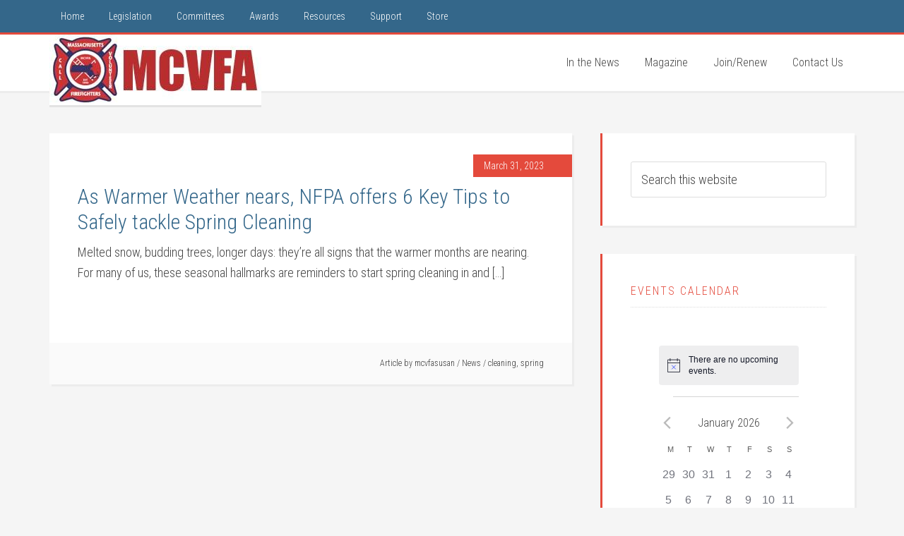

--- FILE ---
content_type: text/css
request_url: https://mcvfa.org/wp-content/cache/min/1/wp-content/plugins/events-calendar-pro/build/css/widgets-events-common-skeleton.css?ver=1762187714
body_size: -112
content:
.tribe-events.tribe-events-widget .tribe-events-calendar-month-mobile-events .tribe-events-virtual-hybrid-event,.tribe-events.tribe-events-widget .tribe-events-calendar-month-mobile-events .tribe-events-virtual-virtual-event,.tribe-events.tribe-events-widget .tribe-events-pro-week-grid .tribe-events-virtual-hybrid-event,.tribe-events.tribe-events-widget .tribe-events-pro-week-grid .tribe-events-virtual-virtual-event,.tribe-events.tribe-events-widget .tribe-events-pro-week-grid__event-tooltip .tribe-events-virtual-hybrid-event,.tribe-events.tribe-events-widget .tribe-events-pro-week-grid__event-tooltip .tribe-events-virtual-virtual-event,.tribe-events.tribe-events-widget .tribe-events-pro-week-mobile-events .tribe-events-virtual-hybrid-event,.tribe-events.tribe-events-widget .tribe-events-pro-week-mobile-events .tribe-events-virtual-virtual-event,.tribe-events.tribe-events-widget .tribe-events-virtual-hybrid-event,.tribe-events.tribe-events-widget .tribe-events-virtual-virtual-event{align-items:center;background-color:var(--tec-color-accent-secondary-background);border-radius:10px;display:inline-flex;height:20px;justify-content:center;margin:-2px 0 0;width:30px}.tribe-events.tribe-events-widget .tribe-events-calendar-month-mobile-events .tribe-events-virtual-hybrid-event__icon,.tribe-events.tribe-events-widget .tribe-events-calendar-month-mobile-events .tribe-events-virtual-virtual-event__icon,.tribe-events.tribe-events-widget .tribe-events-pro-week-grid .tribe-events-virtual-hybrid-event__icon,.tribe-events.tribe-events-widget .tribe-events-pro-week-grid .tribe-events-virtual-virtual-event__icon,.tribe-events.tribe-events-widget .tribe-events-pro-week-grid__event-tooltip .tribe-events-virtual-hybrid-event__icon,.tribe-events.tribe-events-widget .tribe-events-pro-week-grid__event-tooltip .tribe-events-virtual-virtual-event__icon,.tribe-events.tribe-events-widget .tribe-events-pro-week-mobile-events .tribe-events-virtual-hybrid-event__icon,.tribe-events.tribe-events-widget .tribe-events-pro-week-mobile-events .tribe-events-virtual-virtual-event__icon,.tribe-events.tribe-events-widget .tribe-events-virtual-hybrid-event__icon,.tribe-events.tribe-events-widget .tribe-events-virtual-virtual-event__icon{display:inline-block;line-height:0;margin-right:0}.tribe-events.tribe-events-widget .tribe-events-calendar-month-mobile-events .tribe-events-virtual-hybrid-event__icon-svg,.tribe-events.tribe-events-widget .tribe-events-pro-week-grid .tribe-events-virtual-hybrid-event__icon-svg,.tribe-events.tribe-events-widget .tribe-events-pro-week-grid__event-tooltip .tribe-events-virtual-hybrid-event__icon-svg,.tribe-events.tribe-events-widget .tribe-events-pro-week-mobile-events .tribe-events-virtual-hybrid-event__icon-svg,.tribe-events.tribe-events-widget .tribe-events-virtual-hybrid-event__icon-svg{height:12px}.tribe-events.tribe-events-widget .tribe-events-calendar-month-mobile-events .tribe-events-virtual-virtual-event__icon-svg,.tribe-events.tribe-events-widget .tribe-events-pro-week-grid .tribe-events-virtual-virtual-event__icon-svg,.tribe-events.tribe-events-widget .tribe-events-pro-week-grid__event-tooltip .tribe-events-virtual-virtual-event__icon-svg,.tribe-events.tribe-events-widget .tribe-events-pro-week-mobile-events .tribe-events-virtual-virtual-event__icon-svg,.tribe-events.tribe-events-widget .tribe-events-virtual-virtual-event__icon-svg{height:10px}.tribe-events.tribe-events-widget .tribe-events-calendar-month-mobile-events .tribe-events-virtual-hybrid-event__text,.tribe-events.tribe-events-widget .tribe-events-calendar-month-mobile-events .tribe-events-virtual-virtual-event__text,.tribe-events.tribe-events-widget .tribe-events-pro-week-grid .tribe-events-virtual-hybrid-event__text,.tribe-events.tribe-events-widget .tribe-events-pro-week-grid .tribe-events-virtual-virtual-event__text,.tribe-events.tribe-events-widget .tribe-events-pro-week-grid__event-tooltip .tribe-events-virtual-hybrid-event__text,.tribe-events.tribe-events-widget .tribe-events-pro-week-grid__event-tooltip .tribe-events-virtual-virtual-event__text,.tribe-events.tribe-events-widget .tribe-events-pro-week-mobile-events .tribe-events-virtual-hybrid-event__text,.tribe-events.tribe-events-widget .tribe-events-pro-week-mobile-events .tribe-events-virtual-virtual-event__text,.tribe-events.tribe-events-widget .tribe-events-virtual-hybrid-event__text,.tribe-events.tribe-events-widget .tribe-events-virtual-virtual-event__text{border:0;clip:rect(0 0 0 0);height:1px;margin:-1px;overflow:hidden;padding:0;position:absolute;width:1px}